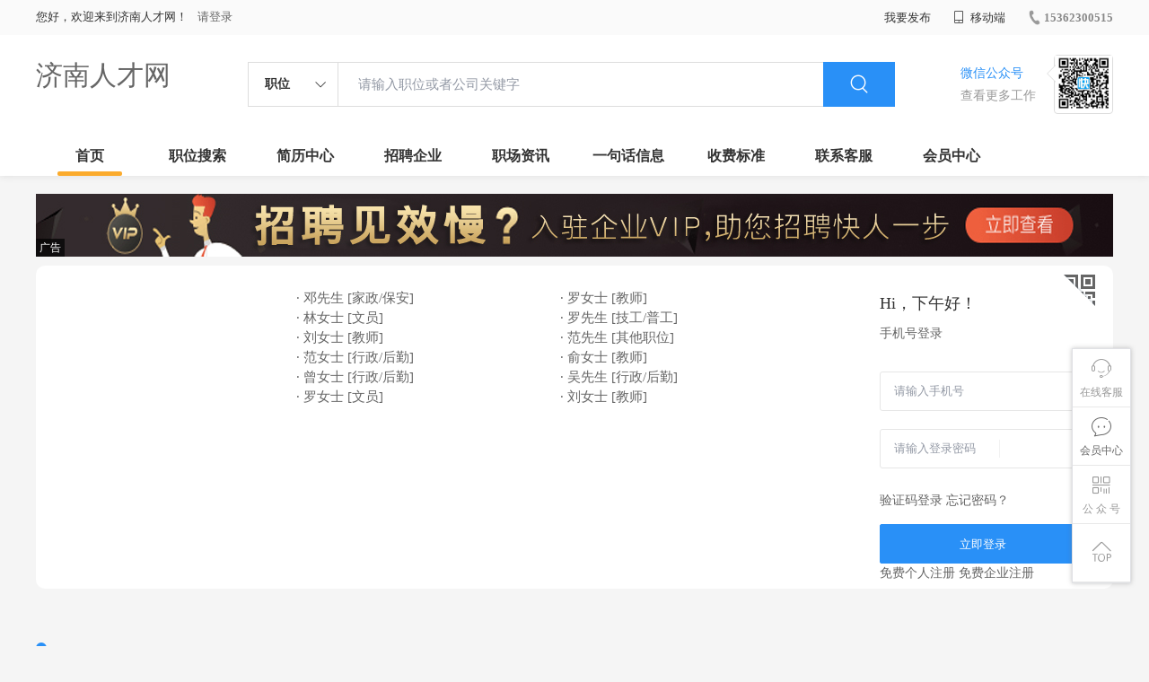

--- FILE ---
content_type: text/html;charset=UTF-8
request_url: http://www.golang123.com/?www
body_size: 28327
content:



















<!----->














<!DOCTYPE html>
<html>
<head>
<title>

  济南人才网_济南招聘网_济南人才市场

</title>
<link rel="stylesheet" href="//rcvip2.kuaimi.cc/static/kmsite-zppc-moban1/css/base.css?v=20210501">
<link rel="stylesheet" type="text/css" href="//rcvip2.kuaimi.cc/static/kmsite-zppc-moban1/css/index.css?v=20210501"/>
<link rel="stylesheet" type="text/css" href="//rcvip2.kuaimi.cc/static/kmsite-zppc-moban1/css/jobList.css?v=20210501"/>
<link rel="stylesheet" type="text/css" href="//rcvip2.kuaimi.cc/static/kmsite-zppc-moban1/css/myAlert.css"/>
<link rel="stylesheet" href="https://cdn.bootcdn.net/ajax/libs/Swiper/5.2.1/css/swiper.min.css">
<script src="https://cdnjs.cloudflare.com/ajax/libs/Swiper/5.2.1/js/swiper.min.js"> </script>


<script src="//rcvip2.kuaimi.cc/static/jquery/jquery-1.9.1.min.js" type="text/javascript" charset="utf-8"></script>
<script src="//rcvip2.kuaimi.cc/static/kmsite-zppc-moban1/js/common.js?v=20210501" type="text/javascript" charset="utf-8"></script>
<script src="//rcvip2.kuaimi.cc/static/kmsite-zppc-moban1/js/index.js?v=20210501" type="text/javascript" charset="utf-8"></script>
<script src="//rcvip2.kuaimi.cc/static/kmsite-zppc-moban1/js/myAlert.js" type="text/javascript" charset="utf-8"></script>

	<meta http-equiv="Content-Type" content="text/html;charset=utf-8" />
<meta http-equiv="Cache-Control" content="no-store" /><meta http-equiv="Pragma" content="no-cache" /><meta http-equiv="Expires" content="0" />
<meta name="author" content=""/><meta http-equiv="X-UA-Compatible" content="IE=7,IE=9,IE=10" />




	
	
		<link rel="shortcut icon" href="//rcvip2.kuaimi.cc/static/favicon.ico">
	



<meta name="decorator" content="cms_index_domain_city_km1"/>
<meta name="description" content="济南人才网www.golang123.com专注于济南的人才招聘网站,提供济南地区的招聘信息以及求职信息,打造济南地区具有影响力的网上人才市场,及时高效地为企业和人才服务." />
<meta name="keywords" content="济南人才网,济南招聘网,济南人才市场,济南人事人才网" />
<style> 
.div-a{ float:left;width:49%;font-size: 15px;
	color: #999;line-height: 22px;} 
.div-b{ float:left;width:49%;font-size: 15px;
	color: #999;line-height: 22px;} 
</style>

</head>
<body>
<div class="headerpage">
  <div class="header_box_banner">
    <div class="banner">
      <div class="container w_1200 clearfix">
        <div class="banner-right clearfix">
          <div class="login">
            <div class="login_before" style=""> <span>您好，欢迎来到济南人才网！</span>
               <a href="/a"  style="margin-left:8px;">请登录</a> 
              
            </div>
            <div class="login_after" style="display:none;"> <span id="showusernamet"></span><span>，您好！欢迎来到济南人才网！</span> </div>
          </div>
          <!--
          <div class="weixinLogin duanxiLogin" style="" dataTye="ewmLogin"><a href="javascript:void(0)"><i></i><span>微信登录</span></a></div>
		 -->
         
        </div>
        <ul class="channelList fr">
          <li class="fabu_banner">
            <div class="fabu_title"> 我要发布 </div>
            <div class="login_afterInfo">
              <div class="sanjiao_banner"> <i class="triangle_up"></i> <i class="triangle_down"></i> </div>
              <div class="listBox" id="dsy_D01_87">
                <div>
                  <div><a href="/a" target="_blank">企业入驻</a></div>
                  <div><a href="/a" target="_blank">创建简历</a></div>
                </div>
              </div>
            </div>
          </li>
          <li class="ydd"> <a href="javascript:void(0)"><i class="iconfont iconshouji"></i> 移动端</a>
            <div class="pop-none">
              <div> <span class="pop-none-txt">微信公众号</span>
                
                  
                   <img src="//rcvip2.kuaimi.cc/static/images/kmrc_kefu_wx1.png" alt=""> 
                
                <span class="pop-none-ins">懂您的招聘网站</span> </div>
            </div>
          </li>
          <li class="phone">
            
              
               <a href="tel:15362300515"><i></i><span>15362300515</span></a> 
            
          </li>
        </ul>
      </div>
    </div>
    <div class="header w_1200 clearfix">
      <div class="menu fl">
        <div class="menuLeft ">
          <div class="login_bnner">
            
              
               <a href="/" >济南人才网</a> 
            
          </div>
        </div>
      </div>
      <div class="search fl">
        <div class="input">
          <form id="TsearchForm" action="jobList.html?km=ok">
            <div class="noArrow clearfix"> <span class="state fl">职位</span> <i class="fl iconfont icondown"></i> </div>
            <span class="sstate" style="display: none;"> <span data-tishi="请输入职位或者公司关键字" data-action="jobList.html?km=ok">职位</span> <span data-tishi=" 请输入关键字搜索简历" data-action="resumeList.html?km=ok">简历</span> </span>
            <input type="text" id="TsearchInput" value="" autocomplete="off" placeholder="请输入职位或者公司关键字">
            <div class="inputRightPart">
              <button type="submit" class="searchButton"><i class="iconfont iconsearch"></i></button>
            </div>
          </form>
        </div>
      </div>
      <div class="saoma_banner clearfix fr">
        <div class="txt_cont fl">
          <div class="txt active"> 微信公众号</div>
          <div class="txt"> 查看更多工作 </div>
        </div>
        <div class="ewmBanner fl">
          
            
             <img src="//rcvip2.kuaimi.cc/static/images/kmrc_kefu_wx1.png" alt=""> 
          
        </div>
        <div class="ewmBanner xcx fl displayfalse">
          
            
             <img src="//rcvip2.kuaimi.cc/static/images/kmrc_kefu_wx1.png" alt=""> 
          
        </div>
      </div>
    </div>
    <div class="shijidaohang" id="fc_nav">
      <ul class="channelList w_1200">
        <li class=""><a href="/">首页</a></li>
        <li class=""><a href="jobList.html">职位搜索</a></li>
        <li class=""><a href="resumeList.html">简历中心</a></li>
        <li class=""><a href="companyList.html">招聘企业</a></li>
        <li class=""><a href="zixun.html">职场资讯</a></li>
        <li class=""><a href="yijuhua.html">一句话信息</a></li>
        <li class=""><a href="vip.html">收费标准</a></li>
        <li class=""><a href="contact.html">联系客服</a></li>
        <li class=""><a href="/a">会员中心</a></li>
      </ul>
    </div>
  </div>
  <!---r show--->
  <div class="side-cont">
    <ul class="side-content">
      <li class="kefu-consult">
        <div class="text"><i class="iconfont iconkefu"></i><br>
          在线客服</div>
        <div class="box-53kf">
          <div>
            
              
               <img src="//rcvip2.kuaimi.cc/static/images/kmrc_kefu_wx1.png" width="100" height="100"> 
            
            <p>联系官方客服</p>
            <i class="caret-right"></i> </div>
        </div>
      </li>
      <li class="feedback"> <a class="text" href="/a"><i class="iconfont iconyijian"></i><br>
        会员中心</a> </li>
      <li class="zt-app">
        <div class="text"> <i class="iconfont iconerweima"></i><br>
          公&nbsp;众&nbsp;号 </div>
        <div class="qrCode">
          <div>
            
              
               <img src="//rcvip2.kuaimi.cc/static/images/kmrc_kefu_wx1.png" width="100" height="100"> 
            
            <p>打开微信扫一扫</p>
            <i class="caret-right"></i> </div>
        </div>
      </li>
      <li class="to-top" id="Topfun">
        <div class="text"><i class="iconfont iconfanhuidingbu"></i></div>
      </li>
    </ul>
  </div>
  <div class="page-sign" style="display: none;"> </div>
</div>
<!---r show end--->

<!-- AD模块-->
<div class="guanggao_adv_list w_1200">
  <div class="adv_banner"><a href="vip.html"> <img src="//rcvip2.kuaimi.cc/static/kmsite-zppc-moban1/images/banner2.jpg" /></a>
    <div class="txt"> 广告 </div>
  </div>
</div>
<!-- 1---->
<!-- 模块-->
<div class="qiuzhi_gonglue_box w_1200">
  <div class="qiuzhi_gonglue clearfix">
    <div class="left_adv fl">
      <div align="center">
        
      </div>
    </div>
    <div class="qiuzhi_cont fl">
      <div class="content clearfix">
	  
	  
		
		   
		    
			
				 
		  <div class="div-b"> <a class="clearfix" href="/resume-91c27e3bf84c4a6e90bf49efe8cc4f97.html"   style="">
            <div class="title oneline">· 邓先生
			[家政/保安]</div>
            </a> </div>
           
			
				 
		  <div class="div-b"> <a class="clearfix" href="/resume-4f3068b9a2e24725b4dab3b9d0317586.html"   style="">
            <div class="title oneline">· 罗女士
			[教师]</div>
            </a> </div>
           
			
				 
		  <div class="div-b"> <a class="clearfix" href="/resume-49d391a6dab74fecb252fdbbc1c00706.html"   style="">
            <div class="title oneline">· 林女士
			[文员]</div>
            </a> </div>
           
			
				 
		  <div class="div-b"> <a class="clearfix" href="/resume-5d0766fa705e4fe3a988e7114840c4f7.html"   style="">
            <div class="title oneline">· 罗先生
			[技工/普工]</div>
            </a> </div>
           
			
				 
		  <div class="div-b"> <a class="clearfix" href="/resume-c06d21b6842448ef86504636a3b204ce.html"   style="">
            <div class="title oneline">· 刘女士
			[教师]</div>
            </a> </div>
           
			
				 
		  <div class="div-b"> <a class="clearfix" href="/resume-dc8e49be4f9d45d8b8f1476e63352790.html"   style="">
            <div class="title oneline">· 范先生
			[其他职位]</div>
            </a> </div>
           
			
				 
		  <div class="div-b"> <a class="clearfix" href="/resume-dd3c0ef20e494bf9b70bdfa25a601d8b.html"   style="">
            <div class="title oneline">· 范女士
			[行政/后勤]</div>
            </a> </div>
           
			
				 
		  <div class="div-b"> <a class="clearfix" href="/resume-324950630f8a407c96bfb4fbfe3ef330.html"   style="">
            <div class="title oneline">· 俞女士
			[教师]</div>
            </a> </div>
           
			
				 
		  <div class="div-b"> <a class="clearfix" href="/resume-d69371d182304b55b3bf2464906c6d51.html"   style="">
            <div class="title oneline">· 曾女士
			[行政/后勤]</div>
            </a> </div>
           
			
				 
		  <div class="div-b"> <a class="clearfix" href="/resume-bcef3da787b042f193ae5c77fade52c4.html"   style="">
            <div class="title oneline">· 吴先生
			[行政/后勤]</div>
            </a> </div>
           
			
				 
		  <div class="div-b"> <a class="clearfix" href="/resume-668619902259450c8a4ca4a328f78df0.html"   style="">
            <div class="title oneline">· 罗女士
			[文员]</div>
            </a> </div>
           
			
				 
		  <div class="div-b"> <a class="clearfix" href="/resume-22e7d299a88d43f2b61be956850a87e5.html"   style="">
            <div class="title oneline">· 刘女士
			[教师]</div>
            </a> </div>
           
	  
	  
      </div>
    </div>
    <div class="sw_sing">
      
    
    <div class="sing_no ">
      <div class="qiehuan_list"> <img class="img" src="//rcvip2.kuaimi.cc/static/kmsite-zppc-moban1/images/ewmLogin.png"> <img class="img" style="display: none;" src="//rcvip2.kuaimi.cc/static/kmsite-zppc-moban1/images/pcLogin.png"> </div>
      <div class="mobile_login_wrap">
        <div class="sn_txt J_now_txt">Hi，<em></em>！</div>
        <div class="sn_txt shuoming">手机号登录</div>
        <div class="d_inp">
          <input type="number" id="indexloginname" class="inp" value="" placeholder="请输入手机号">
        </div>
        <div class="d_inp">
          <input type="password" id="indexloginpassword" class="inp" value="" placeholder="请输入登录密码">
          <div class="sf"></div>
         <!-- <button class="get_bt" id="J_get_code">获取验证码</button>-->
        </div>
        <div class="checked_banner">
          <label class="checkbox-btn" id="qitian_login"> 
		  
		  
		 
		  <a href="/mobilelogin" >验证码登录</a>
<a href="/findpassword" >忘记密码？</a>
		  </label>
		  
		  
        </div>
        <input type="hidden" id="indexlogincode" value="" />
        <input type="hidden" id="cityCode" value="ymjinan" />
        <button class="sn_login_btn" id="J_login_btn_psw">立即登录</button>
		
		<a href="/register?userType=1" >免费个人注册</a>    <a href="/register?userType=2" >免费企业注册</a>
		    
		
      </div>
      <div class="ewm_login_wrap" style="display: none;">
        <div class="qrcode"> 
		<!--<img src="">-->
		即将上线 </div>
        <p class="qrcode_title">扫描二维码登录</p>
        <p class="qrcode_mark">请使用 <a href="javascript:;" class="color-red">手机微信</a> 扫码完成登录</p>
      </div>
    </div>
  </div>
</div>

</div>
<!-- 企业模块-->
<div class="mingqi_zhaopin_box w_1200">
  <div class="list-title clearfix">
    <div class="title  fl">
      <h2>企业急聘</h2>
    </div>
    <div class="more fr"> <a href="companyList.html" >查看更多<i class="iconfont iconnext"></i></a> </div>
  </div>
  <div class="mingqi_zhaopin">
    <!---
<div class="nav_list">

<div class="nav_fag "> <a href=""  rel="nofollow" title="IT|通信|电子|互联网">IT|通信|电子|互联网</a> </div>

</div>

-->
    <div id="more_gongsi_list" class="gongsi_list clearfix">
      
    </div>
  </div>
  <div class="more_banner"> <a href="javascript:;"><span>更多</span><i class="iconfont iconzelvgongyonggengduo1"></i><i class="iconfont iconmore-up"></i></a> </div>
</div>
<!-- 职位模块-->
<div class="remen_zhiwei_box w_1200">
  <div class="list-title clearfix">
    <div class="title  fl">
      <h2>热门职位</h2>
    </div>
    <div class="more fr"> <a href="/jobList.html" >查看更多<i class="iconfont iconnext"></i></a> </div>
  </div>
  <div class="more_zhiweiList_banner">
    <div id="more_zhiweiList" class="more_zhiweiList">
      <div class="more_item hover clearfix">
        <div class="name">职位名称 </div>
        <div class="gs"> 公司名称 </div>
        <div class="renzheng">&nbsp; </div>
        <div class="city"> 工作地点 </div>
        <div class="price"> 薪资待遇 </div>
        <div class="time"> 更新时间 </div>
      </div>
      
    </div>
    <div class="more_banner"> <a href="javascript:;"><span>更多</span><i class="iconfont iconzelvgongyonggengduo1"></i><i class="iconfont iconmore-up"></i></a> </div>
  </div>
</div>
<!-- ad模块  1*5-->
<div class="footer_advBanner w_1200 clearfix">



  
  
  <div class="adv_banner"> 
  
  <a href="vip.html"> <img src="//rcvip2.kuaimi.cc/static/images/km_vip_logo1.gif" /></a>
  
    <div class="txt"> 广告 </div>
  </div>
  <div class="adv_banner">   <a href="vip.html"> <img src="//rcvip2.kuaimi.cc/static/images/km_vip_logo2.gif" /></a>
    <div class="txt"> 广告 </div>
  </div>
   <div class="adv_banner"> 
  
  <a href="vip.html"> <img src="//rcvip2.kuaimi.cc/static/images/km_vip_logo1.gif" /></a>
  
    <div class="txt"> 广告 </div>
  </div>
  <div class="adv_banner">   <a href="vip.html"> <img src="//rcvip2.kuaimi.cc/static/images/km_vip_logo2.gif" /></a>
    <div class="txt"> 广告 </div>
  </div>
    <div class="adv_banner"> 
  
  <a href="vip.html"> <img src="//rcvip2.kuaimi.cc/static/images/km_vip_logo1.gif" /></a>
  
    <div class="txt"> 广告 </div>
  </div>
</div>
<!-- 简历模块-->
<div class="jianli_tuijian_box w_1200">
<div class="list-title clearfix">
  <div class="title  fl">
    <h2>简历推荐</h2>
  </div>
  <div class="more fr"> <a href="resumeList.html" target="_blank">查看更多<i class="iconfont iconnext"></i></a> </div>
</div>
<div class="jianli_tuijian">
  <div class="swiper-container" id="jianliList_swiper">
    <div class="swiper-wrapper">
      <div class="swiper-slide clearfix">
        <!---5记录一ss-->
        
          <div class="jianli_item"> <a class="link" href="/resume-91c27e3bf84c4a6e90bf49efe8cc4f97.html" >
            <div class="bg"></div>
            <div class="userInfo"> <img class="headerImg" src="//rcvip2.kuaimi.cc/static/kmsite-zp/images/touxiang_nan.png">
              <div class="title oneline"> 邓先生 </div>
              <div class="type"> <span class="t1">50岁</span><span class="line"></span><span class="t1">高中以下</span><span class="line"></span><span class="t1"> </span> </div>
              <div class="qiuzhi"> 家政/保安 <span>2000-3000元</span></div>
            </div>
            </a> </div>
        
          <div class="jianli_item"> <a class="link" href="/resume-4f3068b9a2e24725b4dab3b9d0317586.html" >
            <div class="bg"></div>
            <div class="userInfo"> <img class="headerImg" src="//rcvip2.kuaimi.cc/static/kmsite-zp/images/touxiang_nv.png">
              <div class="title oneline"> 罗女士 </div>
              <div class="type"> <span class="t1">25岁</span><span class="line"></span><span class="t1">本科</span><span class="line"></span><span class="t1"> </span> </div>
              <div class="qiuzhi"> 教师 <span>4000-5000元</span></div>
            </div>
            </a> </div>
        
          <div class="jianli_item"> <a class="link" href="/resume-49d391a6dab74fecb252fdbbc1c00706.html" >
            <div class="bg"></div>
            <div class="userInfo"> <img class="headerImg" src="//rcvip2.kuaimi.cc/static/kmsite-zp/images/touxiang_nv.png">
              <div class="title oneline"> 林女士 </div>
              <div class="type"> <span class="t1">38岁</span><span class="line"></span><span class="t1">高中</span><span class="line"></span><span class="t1"> </span> </div>
              <div class="qiuzhi"> 文员 <span>面议</span></div>
            </div>
            </a> </div>
        
          <div class="jianli_item"> <a class="link" href="/resume-5d0766fa705e4fe3a988e7114840c4f7.html" >
            <div class="bg"></div>
            <div class="userInfo"> <img class="headerImg" src="//rcvip2.kuaimi.cc/static/kmsite-zp/images/touxiang_nan.png">
              <div class="title oneline"> 罗先生 </div>
              <div class="type"> <span class="t1">50岁</span><span class="line"></span><span class="t1">高中</span><span class="line"></span><span class="t1"> </span> </div>
              <div class="qiuzhi"> 技工/普工 <span>4000-5000元</span></div>
            </div>
            </a> </div>
        
          <div class="jianli_item"> <a class="link" href="/resume-c06d21b6842448ef86504636a3b204ce.html" >
            <div class="bg"></div>
            <div class="userInfo"> <img class="headerImg" src="//rcvip2.kuaimi.cc/static/kmsite-zp/images/touxiang_nv.png">
              <div class="title oneline"> 刘女士 </div>
              <div class="type"> <span class="t1">21岁</span><span class="line"></span><span class="t1">大专</span><span class="line"></span><span class="t1"> </span> </div>
              <div class="qiuzhi"> 教师 <span>3000-4000元</span></div>
            </div>
            </a> </div>
        
      </div>
      <div class="swiper-pagination pointer"></div>
    </div>
  </div>
</div>
<!-- 一句话模块-->
<div class="kuaizhao_box w_1200">

<div class="list-title clearfix">
  <div class="title  fl">
    <h2>一句话信息</h2>
  </div>
  <div class="more fr"> <a href="yijuhua.html" >查看更多<i class="iconfont iconnext"></i></a> </div>
</div>
<div class="kuaizhao clearfix">
  
  
</div>




<!-- ad模块  1*5-->
<div class="footer_top_banner clearfix">


			   <div class="link_item yqlj">
            <div class="title "> 友情链接: </div>
            <div class="p"> 
		
				
				
				
 
      
       <a href="http://www.jlszyjs.com" target="_blank"  title="靖江人才网">靖江人才网</a>
        
       <a href="http://www.sxlongpai.com" target="_blank"  title="三原人才网">三原人才网</a>
        
       <a href="http://www.qdzrjc.com" target="_blank"  title="柯桥人才网">柯桥人才网</a>
        
       <a href="http://www.gzszyggc.net" target="_blank"  title="高州人才网">高州人才网</a>
        
       <a href="http://www.ahxrq.com" target="_blank"  title="郁南人才网">郁南人才网</a>
        
       <a href="http://www.xxwhpx.com" target="_blank"  title="舞钢人才网">舞钢人才网</a>
        
       <a href="http://www.xingyuefood.com" target="_blank"  title="龙港人才网">龙港人才网</a>
        
       <a href="http://www.qiuyuelimiao.com" target="_blank"  title="石阡人才网">石阡人才网</a>
        
       <a href="http://www.epczr.com" target="_blank"  title="泰来人才网">泰来人才网</a>
        
       <a href="http://www.jszhjxgs.com" target="_blank"  title="黄骅人才网">黄骅人才网</a>
        
       <a href="http://www.xchuojia.com" target="_blank"  title="大理人才网">大理人才网</a>
        
       <a href="http://www.golang123.com" target="_blank"  title="济南人才网">济南人才网</a>
        
       <a href="http://www.zjddmc.com" target="_blank"  title="娄底人才网">娄底人才网</a>
        
       <a href="http://www.jinxinghongye.com" target="_blank"  title="武川人才网">武川人才网</a>
        
       <a href="http://www.mlaf.net" target="_blank"  title="三门人才网">三门人才网</a>
        
       <a href="http://www.dryjoin.com" target="_blank"  title="五原人才网">五原人才网</a>
        
       <a href="http://www.sier01.com" target="_blank"  title="灌南人才网">灌南人才网</a>
        
       <a href="http://www.adxzl.com" target="_blank"  title="龙门人才网">龙门人才网</a>
        
       <a href="http://www.sanshungs.com" target="_blank"  title="铜陵人才网">铜陵人才网</a>
        
       <a href="http://www.wfhsjg.com" target="_blank"  title="通河人才网">通河人才网</a>
        
       <a href="http://www.lingzhitu.com" target="_blank"  title="清河人才网">清河人才网</a>
        
       <a href="http://www.tzhhms.com" target="_blank"  title="宣化人才网">宣化人才网</a>
        
       <a href="http://www.fjlanhong.com" target="_blank"  title="高要人才网">高要人才网</a>
        
       <a href="http://www.cnyycx.com" target="_blank"  title="河口人才网">河口人才网</a>
        
       <a href="http://www.hualonghuichuan.com" target="_blank"  title="惠水人才网">惠水人才网</a>
        
      
     | 
 
      
       <a href="http://www.bomtzs.com" target="_blank"  title="石楼人才网">石楼人才网</a>
        
       <a href="http://www.fxjtyszf.com" target="_blank"  title="南城人才网">南城人才网</a>
        
       <a href="http://www.ch-ld.com" target="_blank"  title="秦安人才网">秦安人才网</a>
        
       <a href="http://www.guanzhijing.com" target="_blank"  title="凤阳人才网">凤阳人才网</a>
        
       <a href="http://www.hfwzwx.com" target="_blank"  title="东港人才网">东港人才网</a>
        
       <a href="http://www.51gjw.com" target="_blank"  title="宁津人才网">宁津人才网</a>
        
       <a href="http://www.xwmarking.com" target="_blank"  title="周至人才网">周至人才网</a>
        
       <a href="http://www.jsrtdd.com" target="_blank"  title="平湖人才网">平湖人才网</a>
        
       <a href="http://www.ahcdjj.com" target="_blank"  title="龙港人才网">龙港人才网</a>
        
       <a href="http://www.fresh-tuna.com" target="_blank"  title="清水河人才网">清水河人才网</a>
        
       <a href="http://www.yxxdp.com" target="_blank"  title="苏州人才网">苏州人才网</a>
        
       <a href="http://www.jlqbtycd.com" target="_blank"  title="留坝人才网">留坝人才网</a>
        
       <a href="http://www.xunlanzhileng.com" target="_blank"  title="萨迦人才网">萨迦人才网</a>
        
       <a href="http://www.lightingjb.com" target="_blank"  title="临海人才网">临海人才网</a>
        
       <a href="http://www.ctfkzyy.com" target="_blank"  title="抚顺县人才网">抚顺县人才网</a>
        
       <a href="http://www.cqbqqp.com" target="_blank"  title="嘉荫人才网">嘉荫人才网</a>
        
       <a href="http://www.bj-gree.com" target="_blank"  title="靖江人才网">靖江人才网</a>
        
       <a href="http://www.ctc-mmc.com" target="_blank"  title="椒江人才网">椒江人才网</a>
        
       <a href="http://www.tsxccw.com" target="_blank"  title="阎良人才网">阎良人才网</a>
        
       <a href="http://www.gz-xhjc.com" target="_blank"  title="晴隆人才网">晴隆人才网</a>
        
       <a href="http://www.santangzb.com" target="_blank"  title="沽源人才网">沽源人才网</a>
        
       <a href="http://www.023cqlh.com" target="_blank"  title="滨海人才网">滨海人才网</a>
        
       <a href="http://www.gongyang666.com" target="_blank"  title="汉中人才网">汉中人才网</a>
        
       <a href="http://www.zjkwdlyzx.com" target="_blank"  title="肃宁人才网">肃宁人才网</a>
        
       <a href="http://www.czttzs.com" target="_blank"  title="金坛人才网">金坛人才网</a>
        
      
     
					
					 
					
			 </div>
			  
			  
			 
			 
          </div>
	
</div>
<!-- b show 模块-->



<!--footerpage -->
<div class="footerpage">
  <div class="footer_banner">
    <div class="w_1200">
      <div class="footer_top_banner clearfix">
        <div class="footer_link_box">
          <div class="link_item">
            <div class="title"> 栏目导航:</div>
            <div class="p"> <a href="/job.html">职位搜索</a> |<a href="/resumeList.html">简历中心</a> |<a href="/companyList.html">名企展示</a> |<a href="/yijuhua.html">一句话信息</a> |<a href="/zixun.html">招聘资讯</a> | <a href="/a">发布简历</a> | <a href="/a">企业入驻</a> |<a href="/a">会员中心</a> <a href="/zixun-aaa8ae8e893c44e885b1e52ac2640322.html" target="_blank">法律申明</a> | <a href="/vip.html" target="_blank">套餐标准</a> | <a href="/gold.html" target="_blank">金币充值</a> | <a href="/guestbook.html" target="_blank">意见建议</a> | <a href="/contact.html" target="_blank">联系我们</a> </div>
          </div>
        </div>
        <div class="ewm_box fr">
          <div class="img_banner">
            
              
               <img src="//rcvip2.kuaimi.cc/static/images/kmrc_kefu_wx1.png" > 
            
          </div>
          <div class="title"> 微信公众号 </div>
        </div>
        <div class="ewm_box fr">
          <div class="img_banner">
            
              
               <img src="//rcvip2.kuaimi.cc/static/images/kmrc_kefu_wx1.png" > 
            
          </div>
          <div class="title"> 客服微信号 </div>
        </div>
      </div>
      <div class="copyright">
        <p>
	济南人才网,济南招聘网,济南人才市场,济南人事人才网</p>
<p>
	Copyright © 2017-2025 济南人才网 www.golang123.com All rights reserved.</p> 
		  
			
			
		  
      </div>
    </div>
  </div>
</div>
</body>
</html>
<div style="display:none">




  
    
    
  
  
  
  
  

		
		
			
		
	
</div>
